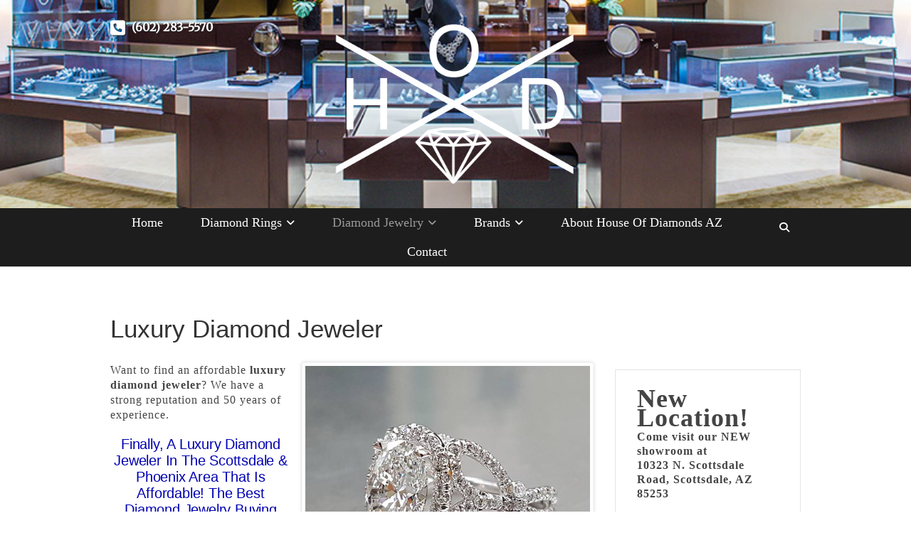

--- FILE ---
content_type: text/html; charset=UTF-8
request_url: https://diamondjewelryaz.com/luxury-diamond-jeweler/
body_size: 16671
content:
<!DOCTYPE html>
<html dir="ltr" lang="en-US" prefix="og: https://ogp.me/ns#">
<head>
<meta charset="UTF-8" />
<link rel="profile" href="http://gmpg.org/xfn/11" />
<link rel="pingback" href="https://diamondjewelryaz.com/xmlrpc.php" />
<title>Luxury Diamond Jeweler - Diamond Jewelry Arizona</title>
	<style>img:is([sizes="auto" i], [sizes^="auto," i]) { contain-intrinsic-size: 3000px 1500px }</style>
	
		<!-- All in One SEO 4.9.3 - aioseo.com -->
	<meta name="description" content="Affordable Luxury Diamond Jeweler In Scottsdale Arizona with a strong reputation and 50 years of experience. The Best Diamond Jewelry Buying Experience!" />
	<meta name="robots" content="max-image-preview:large" />
	<link rel="canonical" href="https://diamondjewelryaz.com/luxury-diamond-jeweler/" />
	<meta name="generator" content="All in One SEO (AIOSEO) 4.9.3" />
		<meta property="og:locale" content="en_US" />
		<meta property="og:site_name" content="Diamond Jewelry Arizona - Custom Diamond Jeweler" />
		<meta property="og:type" content="article" />
		<meta property="og:title" content="Luxury Diamond Jeweler - Diamond Jewelry Arizona" />
		<meta property="og:description" content="Affordable Luxury Diamond Jeweler In Scottsdale Arizona with a strong reputation and 50 years of experience. The Best Diamond Jewelry Buying Experience!" />
		<meta property="og:url" content="https://diamondjewelryaz.com/luxury-diamond-jeweler/" />
		<meta property="og:image" content="https://diamondjewelryaz.com/wp-content/uploads/house-of-diamonds-phoenix-scottsdale-em.png" />
		<meta property="og:image:secure_url" content="https://diamondjewelryaz.com/wp-content/uploads/house-of-diamonds-phoenix-scottsdale-em.png" />
		<meta property="og:image:width" content="100" />
		<meta property="og:image:height" content="60" />
		<meta property="article:published_time" content="2021-05-05T17:32:12+00:00" />
		<meta property="article:modified_time" content="2023-10-27T22:48:33+00:00" />
		<meta property="article:publisher" content="https://www.facebook.com/HouseofDiamondsAZ" />
		<meta name="twitter:card" content="summary_large_image" />
		<meta name="twitter:site" content="@i" />
		<meta name="twitter:title" content="Luxury Diamond Jeweler - Diamond Jewelry Arizona" />
		<meta name="twitter:description" content="Affordable Luxury Diamond Jeweler In Scottsdale Arizona with a strong reputation and 50 years of experience. The Best Diamond Jewelry Buying Experience!" />
		<meta name="twitter:creator" content="@i" />
		<meta name="twitter:image" content="https://diamondjewelryaz.com/wp-content/uploads/house-of-diamonds-phoenix-scottsdale-em.png" />
		<script type="application/ld+json" class="aioseo-schema">
			{"@context":"https:\/\/schema.org","@graph":[{"@type":"BreadcrumbList","@id":"https:\/\/diamondjewelryaz.com\/luxury-diamond-jeweler\/#breadcrumblist","itemListElement":[{"@type":"ListItem","@id":"https:\/\/diamondjewelryaz.com#listItem","position":1,"name":"Home","item":"https:\/\/diamondjewelryaz.com","nextItem":{"@type":"ListItem","@id":"https:\/\/diamondjewelryaz.com\/luxury-diamond-jeweler\/#listItem","name":"Luxury Diamond Jeweler"}},{"@type":"ListItem","@id":"https:\/\/diamondjewelryaz.com\/luxury-diamond-jeweler\/#listItem","position":2,"name":"Luxury Diamond Jeweler","previousItem":{"@type":"ListItem","@id":"https:\/\/diamondjewelryaz.com#listItem","name":"Home"}}]},{"@type":"Organization","@id":"https:\/\/diamondjewelryaz.com\/#organization","name":"House of Diamonds AZ","description":"Custom Diamond Jeweler","url":"https:\/\/diamondjewelryaz.com\/","telephone":"+16022835570","logo":{"@type":"ImageObject","url":"https:\/\/diamondjewelryaz.com\/wp-content\/uploads\/house-of-diamonds-phoenix-scottsdale-em.png","@id":"https:\/\/diamondjewelryaz.com\/luxury-diamond-jeweler\/#organizationLogo","width":100,"height":60},"image":{"@id":"https:\/\/diamondjewelryaz.com\/luxury-diamond-jeweler\/#organizationLogo"},"sameAs":["https:\/\/www.facebook.com\/HouseofDiamondsAZ","https:\/\/twitter.com\/i\/flow\/login?redirect_after_login=AZDiamonds","https:\/\/instagram.com\/houseofdiamondsaz","https:\/\/www.youtube.com\/@houseofdiamonds9569","https:\/\/www.yelp.com\/biz\/house-of-diamonds-scottsdale"]},{"@type":"WebPage","@id":"https:\/\/diamondjewelryaz.com\/luxury-diamond-jeweler\/#webpage","url":"https:\/\/diamondjewelryaz.com\/luxury-diamond-jeweler\/","name":"Luxury Diamond Jeweler - Diamond Jewelry Arizona","description":"Affordable Luxury Diamond Jeweler In Scottsdale Arizona with a strong reputation and 50 years of experience. The Best Diamond Jewelry Buying Experience!","inLanguage":"en-US","isPartOf":{"@id":"https:\/\/diamondjewelryaz.com\/#website"},"breadcrumb":{"@id":"https:\/\/diamondjewelryaz.com\/luxury-diamond-jeweler\/#breadcrumblist"},"datePublished":"2021-05-05T17:32:12-07:00","dateModified":"2023-10-27T15:48:33-07:00"},{"@type":"WebSite","@id":"https:\/\/diamondjewelryaz.com\/#website","url":"https:\/\/diamondjewelryaz.com\/","name":"Diamond Jewelry Arizona","description":"Custom Diamond Jeweler","inLanguage":"en-US","publisher":{"@id":"https:\/\/diamondjewelryaz.com\/#organization"}}]}
		</script>
		<!-- All in One SEO -->

<link rel="alternate" type="application/rss+xml" title="Diamond Jewelry Arizona &raquo; Feed" href="https://diamondjewelryaz.com/feed/" />
<link rel="alternate" type="application/rss+xml" title="Diamond Jewelry Arizona &raquo; Comments Feed" href="https://diamondjewelryaz.com/comments/feed/" />
		<!-- This site uses the Google Analytics by MonsterInsights plugin v9.11.1 - Using Analytics tracking - https://www.monsterinsights.com/ -->
							<script src="//www.googletagmanager.com/gtag/js?id=G-EP37JQP75V"  data-cfasync="false" data-wpfc-render="false" type="text/javascript" async></script>
			<script data-cfasync="false" data-wpfc-render="false" type="text/javascript">
				var mi_version = '9.11.1';
				var mi_track_user = true;
				var mi_no_track_reason = '';
								var MonsterInsightsDefaultLocations = {"page_location":"https:\/\/diamondjewelryaz.com\/luxury-diamond-jeweler\/"};
								if ( typeof MonsterInsightsPrivacyGuardFilter === 'function' ) {
					var MonsterInsightsLocations = (typeof MonsterInsightsExcludeQuery === 'object') ? MonsterInsightsPrivacyGuardFilter( MonsterInsightsExcludeQuery ) : MonsterInsightsPrivacyGuardFilter( MonsterInsightsDefaultLocations );
				} else {
					var MonsterInsightsLocations = (typeof MonsterInsightsExcludeQuery === 'object') ? MonsterInsightsExcludeQuery : MonsterInsightsDefaultLocations;
				}

								var disableStrs = [
										'ga-disable-G-EP37JQP75V',
									];

				/* Function to detect opted out users */
				function __gtagTrackerIsOptedOut() {
					for (var index = 0; index < disableStrs.length; index++) {
						if (document.cookie.indexOf(disableStrs[index] + '=true') > -1) {
							return true;
						}
					}

					return false;
				}

				/* Disable tracking if the opt-out cookie exists. */
				if (__gtagTrackerIsOptedOut()) {
					for (var index = 0; index < disableStrs.length; index++) {
						window[disableStrs[index]] = true;
					}
				}

				/* Opt-out function */
				function __gtagTrackerOptout() {
					for (var index = 0; index < disableStrs.length; index++) {
						document.cookie = disableStrs[index] + '=true; expires=Thu, 31 Dec 2099 23:59:59 UTC; path=/';
						window[disableStrs[index]] = true;
					}
				}

				if ('undefined' === typeof gaOptout) {
					function gaOptout() {
						__gtagTrackerOptout();
					}
				}
								window.dataLayer = window.dataLayer || [];

				window.MonsterInsightsDualTracker = {
					helpers: {},
					trackers: {},
				};
				if (mi_track_user) {
					function __gtagDataLayer() {
						dataLayer.push(arguments);
					}

					function __gtagTracker(type, name, parameters) {
						if (!parameters) {
							parameters = {};
						}

						if (parameters.send_to) {
							__gtagDataLayer.apply(null, arguments);
							return;
						}

						if (type === 'event') {
														parameters.send_to = monsterinsights_frontend.v4_id;
							var hookName = name;
							if (typeof parameters['event_category'] !== 'undefined') {
								hookName = parameters['event_category'] + ':' + name;
							}

							if (typeof MonsterInsightsDualTracker.trackers[hookName] !== 'undefined') {
								MonsterInsightsDualTracker.trackers[hookName](parameters);
							} else {
								__gtagDataLayer('event', name, parameters);
							}
							
						} else {
							__gtagDataLayer.apply(null, arguments);
						}
					}

					__gtagTracker('js', new Date());
					__gtagTracker('set', {
						'developer_id.dZGIzZG': true,
											});
					if ( MonsterInsightsLocations.page_location ) {
						__gtagTracker('set', MonsterInsightsLocations);
					}
										__gtagTracker('config', 'G-EP37JQP75V', {"forceSSL":"true","link_attribution":"true"} );
										window.gtag = __gtagTracker;										(function () {
						/* https://developers.google.com/analytics/devguides/collection/analyticsjs/ */
						/* ga and __gaTracker compatibility shim. */
						var noopfn = function () {
							return null;
						};
						var newtracker = function () {
							return new Tracker();
						};
						var Tracker = function () {
							return null;
						};
						var p = Tracker.prototype;
						p.get = noopfn;
						p.set = noopfn;
						p.send = function () {
							var args = Array.prototype.slice.call(arguments);
							args.unshift('send');
							__gaTracker.apply(null, args);
						};
						var __gaTracker = function () {
							var len = arguments.length;
							if (len === 0) {
								return;
							}
							var f = arguments[len - 1];
							if (typeof f !== 'object' || f === null || typeof f.hitCallback !== 'function') {
								if ('send' === arguments[0]) {
									var hitConverted, hitObject = false, action;
									if ('event' === arguments[1]) {
										if ('undefined' !== typeof arguments[3]) {
											hitObject = {
												'eventAction': arguments[3],
												'eventCategory': arguments[2],
												'eventLabel': arguments[4],
												'value': arguments[5] ? arguments[5] : 1,
											}
										}
									}
									if ('pageview' === arguments[1]) {
										if ('undefined' !== typeof arguments[2]) {
											hitObject = {
												'eventAction': 'page_view',
												'page_path': arguments[2],
											}
										}
									}
									if (typeof arguments[2] === 'object') {
										hitObject = arguments[2];
									}
									if (typeof arguments[5] === 'object') {
										Object.assign(hitObject, arguments[5]);
									}
									if ('undefined' !== typeof arguments[1].hitType) {
										hitObject = arguments[1];
										if ('pageview' === hitObject.hitType) {
											hitObject.eventAction = 'page_view';
										}
									}
									if (hitObject) {
										action = 'timing' === arguments[1].hitType ? 'timing_complete' : hitObject.eventAction;
										hitConverted = mapArgs(hitObject);
										__gtagTracker('event', action, hitConverted);
									}
								}
								return;
							}

							function mapArgs(args) {
								var arg, hit = {};
								var gaMap = {
									'eventCategory': 'event_category',
									'eventAction': 'event_action',
									'eventLabel': 'event_label',
									'eventValue': 'event_value',
									'nonInteraction': 'non_interaction',
									'timingCategory': 'event_category',
									'timingVar': 'name',
									'timingValue': 'value',
									'timingLabel': 'event_label',
									'page': 'page_path',
									'location': 'page_location',
									'title': 'page_title',
									'referrer' : 'page_referrer',
								};
								for (arg in args) {
																		if (!(!args.hasOwnProperty(arg) || !gaMap.hasOwnProperty(arg))) {
										hit[gaMap[arg]] = args[arg];
									} else {
										hit[arg] = args[arg];
									}
								}
								return hit;
							}

							try {
								f.hitCallback();
							} catch (ex) {
							}
						};
						__gaTracker.create = newtracker;
						__gaTracker.getByName = newtracker;
						__gaTracker.getAll = function () {
							return [];
						};
						__gaTracker.remove = noopfn;
						__gaTracker.loaded = true;
						window['__gaTracker'] = __gaTracker;
					})();
									} else {
										console.log("");
					(function () {
						function __gtagTracker() {
							return null;
						}

						window['__gtagTracker'] = __gtagTracker;
						window['gtag'] = __gtagTracker;
					})();
									}
			</script>
							<!-- / Google Analytics by MonsterInsights -->
		<script type="text/javascript">
/* <![CDATA[ */
window._wpemojiSettings = {"baseUrl":"https:\/\/s.w.org\/images\/core\/emoji\/16.0.1\/72x72\/","ext":".png","svgUrl":"https:\/\/s.w.org\/images\/core\/emoji\/16.0.1\/svg\/","svgExt":".svg","source":{"concatemoji":"https:\/\/diamondjewelryaz.com\/wp-includes\/js\/wp-emoji-release.min.js?ver=6.8.3"}};
/*! This file is auto-generated */
!function(s,n){var o,i,e;function c(e){try{var t={supportTests:e,timestamp:(new Date).valueOf()};sessionStorage.setItem(o,JSON.stringify(t))}catch(e){}}function p(e,t,n){e.clearRect(0,0,e.canvas.width,e.canvas.height),e.fillText(t,0,0);var t=new Uint32Array(e.getImageData(0,0,e.canvas.width,e.canvas.height).data),a=(e.clearRect(0,0,e.canvas.width,e.canvas.height),e.fillText(n,0,0),new Uint32Array(e.getImageData(0,0,e.canvas.width,e.canvas.height).data));return t.every(function(e,t){return e===a[t]})}function u(e,t){e.clearRect(0,0,e.canvas.width,e.canvas.height),e.fillText(t,0,0);for(var n=e.getImageData(16,16,1,1),a=0;a<n.data.length;a++)if(0!==n.data[a])return!1;return!0}function f(e,t,n,a){switch(t){case"flag":return n(e,"\ud83c\udff3\ufe0f\u200d\u26a7\ufe0f","\ud83c\udff3\ufe0f\u200b\u26a7\ufe0f")?!1:!n(e,"\ud83c\udde8\ud83c\uddf6","\ud83c\udde8\u200b\ud83c\uddf6")&&!n(e,"\ud83c\udff4\udb40\udc67\udb40\udc62\udb40\udc65\udb40\udc6e\udb40\udc67\udb40\udc7f","\ud83c\udff4\u200b\udb40\udc67\u200b\udb40\udc62\u200b\udb40\udc65\u200b\udb40\udc6e\u200b\udb40\udc67\u200b\udb40\udc7f");case"emoji":return!a(e,"\ud83e\udedf")}return!1}function g(e,t,n,a){var r="undefined"!=typeof WorkerGlobalScope&&self instanceof WorkerGlobalScope?new OffscreenCanvas(300,150):s.createElement("canvas"),o=r.getContext("2d",{willReadFrequently:!0}),i=(o.textBaseline="top",o.font="600 32px Arial",{});return e.forEach(function(e){i[e]=t(o,e,n,a)}),i}function t(e){var t=s.createElement("script");t.src=e,t.defer=!0,s.head.appendChild(t)}"undefined"!=typeof Promise&&(o="wpEmojiSettingsSupports",i=["flag","emoji"],n.supports={everything:!0,everythingExceptFlag:!0},e=new Promise(function(e){s.addEventListener("DOMContentLoaded",e,{once:!0})}),new Promise(function(t){var n=function(){try{var e=JSON.parse(sessionStorage.getItem(o));if("object"==typeof e&&"number"==typeof e.timestamp&&(new Date).valueOf()<e.timestamp+604800&&"object"==typeof e.supportTests)return e.supportTests}catch(e){}return null}();if(!n){if("undefined"!=typeof Worker&&"undefined"!=typeof OffscreenCanvas&&"undefined"!=typeof URL&&URL.createObjectURL&&"undefined"!=typeof Blob)try{var e="postMessage("+g.toString()+"("+[JSON.stringify(i),f.toString(),p.toString(),u.toString()].join(",")+"));",a=new Blob([e],{type:"text/javascript"}),r=new Worker(URL.createObjectURL(a),{name:"wpTestEmojiSupports"});return void(r.onmessage=function(e){c(n=e.data),r.terminate(),t(n)})}catch(e){}c(n=g(i,f,p,u))}t(n)}).then(function(e){for(var t in e)n.supports[t]=e[t],n.supports.everything=n.supports.everything&&n.supports[t],"flag"!==t&&(n.supports.everythingExceptFlag=n.supports.everythingExceptFlag&&n.supports[t]);n.supports.everythingExceptFlag=n.supports.everythingExceptFlag&&!n.supports.flag,n.DOMReady=!1,n.readyCallback=function(){n.DOMReady=!0}}).then(function(){return e}).then(function(){var e;n.supports.everything||(n.readyCallback(),(e=n.source||{}).concatemoji?t(e.concatemoji):e.wpemoji&&e.twemoji&&(t(e.twemoji),t(e.wpemoji)))}))}((window,document),window._wpemojiSettings);
/* ]]> */
</script>
<style id='wp-emoji-styles-inline-css' type='text/css'>

	img.wp-smiley, img.emoji {
		display: inline !important;
		border: none !important;
		box-shadow: none !important;
		height: 1em !important;
		width: 1em !important;
		margin: 0 0.07em !important;
		vertical-align: -0.1em !important;
		background: none !important;
		padding: 0 !important;
	}
</style>
<link rel='stylesheet' id='wp-block-library-css' href='https://diamondjewelryaz.com/wp-includes/css/dist/block-library/style.min.css?ver=6.8.3' type='text/css' media='all' />
<style id='classic-theme-styles-inline-css' type='text/css'>
/*! This file is auto-generated */
.wp-block-button__link{color:#fff;background-color:#32373c;border-radius:9999px;box-shadow:none;text-decoration:none;padding:calc(.667em + 2px) calc(1.333em + 2px);font-size:1.125em}.wp-block-file__button{background:#32373c;color:#fff;text-decoration:none}
</style>
<link rel='stylesheet' id='aioseo/css/src/vue/standalone/blocks/table-of-contents/global.scss-css' href='https://diamondjewelryaz.com/wp-content/plugins/all-in-one-seo-pack/dist/Lite/assets/css/table-of-contents/global.e90f6d47.css?ver=4.9.3' type='text/css' media='all' />
<link rel='stylesheet' id='wp-components-css' href='https://diamondjewelryaz.com/wp-includes/css/dist/components/style.min.css?ver=6.8.3' type='text/css' media='all' />
<link rel='stylesheet' id='wp-preferences-css' href='https://diamondjewelryaz.com/wp-includes/css/dist/preferences/style.min.css?ver=6.8.3' type='text/css' media='all' />
<link rel='stylesheet' id='wp-block-editor-css' href='https://diamondjewelryaz.com/wp-includes/css/dist/block-editor/style.min.css?ver=6.8.3' type='text/css' media='all' />
<link rel='stylesheet' id='wp-reusable-blocks-css' href='https://diamondjewelryaz.com/wp-includes/css/dist/reusable-blocks/style.min.css?ver=6.8.3' type='text/css' media='all' />
<link rel='stylesheet' id='wp-patterns-css' href='https://diamondjewelryaz.com/wp-includes/css/dist/patterns/style.min.css?ver=6.8.3' type='text/css' media='all' />
<link rel='stylesheet' id='wp-editor-css' href='https://diamondjewelryaz.com/wp-includes/css/dist/editor/style.min.css?ver=6.8.3' type='text/css' media='all' />
<link rel='stylesheet' id='easy_image_gallery_block-cgb-style-css-css' href='https://diamondjewelryaz.com/wp-content/plugins/easy-image-gallery/includes/gutenberg-block/dist/blocks.style.build.css?ver=6.8.3' type='text/css' media='all' />
<style id='global-styles-inline-css' type='text/css'>
:root{--wp--preset--aspect-ratio--square: 1;--wp--preset--aspect-ratio--4-3: 4/3;--wp--preset--aspect-ratio--3-4: 3/4;--wp--preset--aspect-ratio--3-2: 3/2;--wp--preset--aspect-ratio--2-3: 2/3;--wp--preset--aspect-ratio--16-9: 16/9;--wp--preset--aspect-ratio--9-16: 9/16;--wp--preset--color--black: #000000;--wp--preset--color--cyan-bluish-gray: #abb8c3;--wp--preset--color--white: #ffffff;--wp--preset--color--pale-pink: #f78da7;--wp--preset--color--vivid-red: #cf2e2e;--wp--preset--color--luminous-vivid-orange: #ff6900;--wp--preset--color--luminous-vivid-amber: #fcb900;--wp--preset--color--light-green-cyan: #7bdcb5;--wp--preset--color--vivid-green-cyan: #00d084;--wp--preset--color--pale-cyan-blue: #8ed1fc;--wp--preset--color--vivid-cyan-blue: #0693e3;--wp--preset--color--vivid-purple: #9b51e0;--wp--preset--gradient--vivid-cyan-blue-to-vivid-purple: linear-gradient(135deg,rgba(6,147,227,1) 0%,rgb(155,81,224) 100%);--wp--preset--gradient--light-green-cyan-to-vivid-green-cyan: linear-gradient(135deg,rgb(122,220,180) 0%,rgb(0,208,130) 100%);--wp--preset--gradient--luminous-vivid-amber-to-luminous-vivid-orange: linear-gradient(135deg,rgba(252,185,0,1) 0%,rgba(255,105,0,1) 100%);--wp--preset--gradient--luminous-vivid-orange-to-vivid-red: linear-gradient(135deg,rgba(255,105,0,1) 0%,rgb(207,46,46) 100%);--wp--preset--gradient--very-light-gray-to-cyan-bluish-gray: linear-gradient(135deg,rgb(238,238,238) 0%,rgb(169,184,195) 100%);--wp--preset--gradient--cool-to-warm-spectrum: linear-gradient(135deg,rgb(74,234,220) 0%,rgb(151,120,209) 20%,rgb(207,42,186) 40%,rgb(238,44,130) 60%,rgb(251,105,98) 80%,rgb(254,248,76) 100%);--wp--preset--gradient--blush-light-purple: linear-gradient(135deg,rgb(255,206,236) 0%,rgb(152,150,240) 100%);--wp--preset--gradient--blush-bordeaux: linear-gradient(135deg,rgb(254,205,165) 0%,rgb(254,45,45) 50%,rgb(107,0,62) 100%);--wp--preset--gradient--luminous-dusk: linear-gradient(135deg,rgb(255,203,112) 0%,rgb(199,81,192) 50%,rgb(65,88,208) 100%);--wp--preset--gradient--pale-ocean: linear-gradient(135deg,rgb(255,245,203) 0%,rgb(182,227,212) 50%,rgb(51,167,181) 100%);--wp--preset--gradient--electric-grass: linear-gradient(135deg,rgb(202,248,128) 0%,rgb(113,206,126) 100%);--wp--preset--gradient--midnight: linear-gradient(135deg,rgb(2,3,129) 0%,rgb(40,116,252) 100%);--wp--preset--font-size--small: 13px;--wp--preset--font-size--medium: 20px;--wp--preset--font-size--large: 36px;--wp--preset--font-size--x-large: 42px;--wp--preset--spacing--20: 0.44rem;--wp--preset--spacing--30: 0.67rem;--wp--preset--spacing--40: 1rem;--wp--preset--spacing--50: 1.5rem;--wp--preset--spacing--60: 2.25rem;--wp--preset--spacing--70: 3.38rem;--wp--preset--spacing--80: 5.06rem;--wp--preset--shadow--natural: 6px 6px 9px rgba(0, 0, 0, 0.2);--wp--preset--shadow--deep: 12px 12px 50px rgba(0, 0, 0, 0.4);--wp--preset--shadow--sharp: 6px 6px 0px rgba(0, 0, 0, 0.2);--wp--preset--shadow--outlined: 6px 6px 0px -3px rgba(255, 255, 255, 1), 6px 6px rgba(0, 0, 0, 1);--wp--preset--shadow--crisp: 6px 6px 0px rgba(0, 0, 0, 1);}:where(.is-layout-flex){gap: 0.5em;}:where(.is-layout-grid){gap: 0.5em;}body .is-layout-flex{display: flex;}.is-layout-flex{flex-wrap: wrap;align-items: center;}.is-layout-flex > :is(*, div){margin: 0;}body .is-layout-grid{display: grid;}.is-layout-grid > :is(*, div){margin: 0;}:where(.wp-block-columns.is-layout-flex){gap: 2em;}:where(.wp-block-columns.is-layout-grid){gap: 2em;}:where(.wp-block-post-template.is-layout-flex){gap: 1.25em;}:where(.wp-block-post-template.is-layout-grid){gap: 1.25em;}.has-black-color{color: var(--wp--preset--color--black) !important;}.has-cyan-bluish-gray-color{color: var(--wp--preset--color--cyan-bluish-gray) !important;}.has-white-color{color: var(--wp--preset--color--white) !important;}.has-pale-pink-color{color: var(--wp--preset--color--pale-pink) !important;}.has-vivid-red-color{color: var(--wp--preset--color--vivid-red) !important;}.has-luminous-vivid-orange-color{color: var(--wp--preset--color--luminous-vivid-orange) !important;}.has-luminous-vivid-amber-color{color: var(--wp--preset--color--luminous-vivid-amber) !important;}.has-light-green-cyan-color{color: var(--wp--preset--color--light-green-cyan) !important;}.has-vivid-green-cyan-color{color: var(--wp--preset--color--vivid-green-cyan) !important;}.has-pale-cyan-blue-color{color: var(--wp--preset--color--pale-cyan-blue) !important;}.has-vivid-cyan-blue-color{color: var(--wp--preset--color--vivid-cyan-blue) !important;}.has-vivid-purple-color{color: var(--wp--preset--color--vivid-purple) !important;}.has-black-background-color{background-color: var(--wp--preset--color--black) !important;}.has-cyan-bluish-gray-background-color{background-color: var(--wp--preset--color--cyan-bluish-gray) !important;}.has-white-background-color{background-color: var(--wp--preset--color--white) !important;}.has-pale-pink-background-color{background-color: var(--wp--preset--color--pale-pink) !important;}.has-vivid-red-background-color{background-color: var(--wp--preset--color--vivid-red) !important;}.has-luminous-vivid-orange-background-color{background-color: var(--wp--preset--color--luminous-vivid-orange) !important;}.has-luminous-vivid-amber-background-color{background-color: var(--wp--preset--color--luminous-vivid-amber) !important;}.has-light-green-cyan-background-color{background-color: var(--wp--preset--color--light-green-cyan) !important;}.has-vivid-green-cyan-background-color{background-color: var(--wp--preset--color--vivid-green-cyan) !important;}.has-pale-cyan-blue-background-color{background-color: var(--wp--preset--color--pale-cyan-blue) !important;}.has-vivid-cyan-blue-background-color{background-color: var(--wp--preset--color--vivid-cyan-blue) !important;}.has-vivid-purple-background-color{background-color: var(--wp--preset--color--vivid-purple) !important;}.has-black-border-color{border-color: var(--wp--preset--color--black) !important;}.has-cyan-bluish-gray-border-color{border-color: var(--wp--preset--color--cyan-bluish-gray) !important;}.has-white-border-color{border-color: var(--wp--preset--color--white) !important;}.has-pale-pink-border-color{border-color: var(--wp--preset--color--pale-pink) !important;}.has-vivid-red-border-color{border-color: var(--wp--preset--color--vivid-red) !important;}.has-luminous-vivid-orange-border-color{border-color: var(--wp--preset--color--luminous-vivid-orange) !important;}.has-luminous-vivid-amber-border-color{border-color: var(--wp--preset--color--luminous-vivid-amber) !important;}.has-light-green-cyan-border-color{border-color: var(--wp--preset--color--light-green-cyan) !important;}.has-vivid-green-cyan-border-color{border-color: var(--wp--preset--color--vivid-green-cyan) !important;}.has-pale-cyan-blue-border-color{border-color: var(--wp--preset--color--pale-cyan-blue) !important;}.has-vivid-cyan-blue-border-color{border-color: var(--wp--preset--color--vivid-cyan-blue) !important;}.has-vivid-purple-border-color{border-color: var(--wp--preset--color--vivid-purple) !important;}.has-vivid-cyan-blue-to-vivid-purple-gradient-background{background: var(--wp--preset--gradient--vivid-cyan-blue-to-vivid-purple) !important;}.has-light-green-cyan-to-vivid-green-cyan-gradient-background{background: var(--wp--preset--gradient--light-green-cyan-to-vivid-green-cyan) !important;}.has-luminous-vivid-amber-to-luminous-vivid-orange-gradient-background{background: var(--wp--preset--gradient--luminous-vivid-amber-to-luminous-vivid-orange) !important;}.has-luminous-vivid-orange-to-vivid-red-gradient-background{background: var(--wp--preset--gradient--luminous-vivid-orange-to-vivid-red) !important;}.has-very-light-gray-to-cyan-bluish-gray-gradient-background{background: var(--wp--preset--gradient--very-light-gray-to-cyan-bluish-gray) !important;}.has-cool-to-warm-spectrum-gradient-background{background: var(--wp--preset--gradient--cool-to-warm-spectrum) !important;}.has-blush-light-purple-gradient-background{background: var(--wp--preset--gradient--blush-light-purple) !important;}.has-blush-bordeaux-gradient-background{background: var(--wp--preset--gradient--blush-bordeaux) !important;}.has-luminous-dusk-gradient-background{background: var(--wp--preset--gradient--luminous-dusk) !important;}.has-pale-ocean-gradient-background{background: var(--wp--preset--gradient--pale-ocean) !important;}.has-electric-grass-gradient-background{background: var(--wp--preset--gradient--electric-grass) !important;}.has-midnight-gradient-background{background: var(--wp--preset--gradient--midnight) !important;}.has-small-font-size{font-size: var(--wp--preset--font-size--small) !important;}.has-medium-font-size{font-size: var(--wp--preset--font-size--medium) !important;}.has-large-font-size{font-size: var(--wp--preset--font-size--large) !important;}.has-x-large-font-size{font-size: var(--wp--preset--font-size--x-large) !important;}
:where(.wp-block-post-template.is-layout-flex){gap: 1.25em;}:where(.wp-block-post-template.is-layout-grid){gap: 1.25em;}
:where(.wp-block-columns.is-layout-flex){gap: 2em;}:where(.wp-block-columns.is-layout-grid){gap: 2em;}
:root :where(.wp-block-pullquote){font-size: 1.5em;line-height: 1.6;}
</style>
<link rel='stylesheet' id='pb_animate-css' href='https://diamondjewelryaz.com/wp-content/plugins/ays-popup-box/public/css/animate.css?ver=6.1.2' type='text/css' media='all' />
<link rel='stylesheet' id='contact-form-7-css' href='https://diamondjewelryaz.com/wp-content/plugins/contact-form-7/includes/css/styles.css?ver=6.1.4' type='text/css' media='all' />
<link rel='stylesheet' id='godaddy-styles-css' href='https://diamondjewelryaz.com/wp-content/mu-plugins/vendor/wpex/godaddy-launch/includes/Dependencies/GoDaddy/Styles/build/latest.css?ver=2.0.2' type='text/css' media='all' />
<link rel='stylesheet' id='pixgraphy-style-css' href='https://diamondjewelryaz.com/wp-content/themes/pixgraphy/style.css?ver=6.8.3' type='text/css' media='all' />
<link rel='stylesheet' id='font-awesome-css' href='https://diamondjewelryaz.com/wp-content/themes/pixgraphy/assets/font-awesome/css/all.min.css?ver=6.8.3' type='text/css' media='all' />
<link rel='stylesheet' id='animate-css' href='https://diamondjewelryaz.com/wp-content/themes/pixgraphy/assets/wow/css/animate.min.css?ver=6.8.3' type='text/css' media='all' />
<link rel='stylesheet' id='pixgraphy-responsive-css' href='https://diamondjewelryaz.com/wp-content/themes/pixgraphy/css/responsive.css?ver=6.8.3' type='text/css' media='all' />
<link rel='stylesheet' id='pixgraphy_google_fonts-css' href='https://diamondjewelryaz.com/wp-content/fonts/1d4bddeda90a277c26cc081bd4c4e17d.css?ver=6.8.3' type='text/css' media='all' />
<link rel='stylesheet' id='easy-image-gallery-css' href='https://diamondjewelryaz.com/wp-content/plugins/easy-image-gallery/includes/css/easy-image-gallery.css?ver=1.2' type='text/css' media='screen' />
<link rel='stylesheet' id='pretty-photo-css' href='https://diamondjewelryaz.com/wp-content/plugins/easy-image-gallery/includes/lib/prettyphoto/prettyPhoto.css?ver=1.2' type='text/css' media='screen' />
<link rel='stylesheet' id='call-now-button-modern-style-css' href='https://diamondjewelryaz.com/wp-content/plugins/call-now-button/resources/style/modern.css?ver=1.5.5' type='text/css' media='all' />
<script type="text/javascript" src="https://diamondjewelryaz.com/wp-content/plugins/google-analytics-for-wordpress/assets/js/frontend-gtag.min.js?ver=9.11.1" id="monsterinsights-frontend-script-js" async="async" data-wp-strategy="async"></script>
<script data-cfasync="false" data-wpfc-render="false" type="text/javascript" id='monsterinsights-frontend-script-js-extra'>/* <![CDATA[ */
var monsterinsights_frontend = {"js_events_tracking":"true","download_extensions":"doc,pdf,ppt,zip,xls,docx,pptx,xlsx","inbound_paths":"[{\"path\":\"\\\/go\\\/\",\"label\":\"affiliate\"},{\"path\":\"\\\/recommend\\\/\",\"label\":\"affiliate\"}]","home_url":"https:\/\/diamondjewelryaz.com","hash_tracking":"false","v4_id":"G-EP37JQP75V"};/* ]]> */
</script>
<script type="text/javascript" src="https://diamondjewelryaz.com/wp-includes/js/jquery/jquery.min.js?ver=3.7.1" id="jquery-core-js"></script>
<script type="text/javascript" src="https://diamondjewelryaz.com/wp-includes/js/jquery/jquery-migrate.min.js?ver=3.4.1" id="jquery-migrate-js"></script>
<script type="text/javascript" id="ays-pb-js-extra">
/* <![CDATA[ */
var pbLocalizeObj = {"ajax":"https:\/\/diamondjewelryaz.com\/wp-admin\/admin-ajax.php","seconds":"seconds","thisWillClose":"This will close in","icons":{"close_icon":"<svg class=\"ays_pb_material_close_icon\" xmlns=\"https:\/\/www.w3.org\/2000\/svg\" height=\"36px\" viewBox=\"0 0 24 24\" width=\"36px\" fill=\"#000000\" alt=\"Pop-up Close\"><path d=\"M0 0h24v24H0z\" fill=\"none\"\/><path d=\"M19 6.41L17.59 5 12 10.59 6.41 5 5 6.41 10.59 12 5 17.59 6.41 19 12 13.41 17.59 19 19 17.59 13.41 12z\"\/><\/svg>","close_circle_icon":"<svg class=\"ays_pb_material_close_circle_icon\" xmlns=\"https:\/\/www.w3.org\/2000\/svg\" height=\"24\" viewBox=\"0 0 24 24\" width=\"36\" alt=\"Pop-up Close\"><path d=\"M0 0h24v24H0z\" fill=\"none\"\/><path d=\"M12 2C6.47 2 2 6.47 2 12s4.47 10 10 10 10-4.47 10-10S17.53 2 12 2zm5 13.59L15.59 17 12 13.41 8.41 17 7 15.59 10.59 12 7 8.41 8.41 7 12 10.59 15.59 7 17 8.41 13.41 12 17 15.59z\"\/><\/svg>","volume_up_icon":"<svg class=\"ays_pb_fa_volume\" xmlns=\"https:\/\/www.w3.org\/2000\/svg\" height=\"24\" viewBox=\"0 0 24 24\" width=\"36\"><path d=\"M0 0h24v24H0z\" fill=\"none\"\/><path d=\"M3 9v6h4l5 5V4L7 9H3zm13.5 3c0-1.77-1.02-3.29-2.5-4.03v8.05c1.48-.73 2.5-2.25 2.5-4.02zM14 3.23v2.06c2.89.86 5 3.54 5 6.71s-2.11 5.85-5 6.71v2.06c4.01-.91 7-4.49 7-8.77s-2.99-7.86-7-8.77z\"\/><\/svg>","volume_mute_icon":"<svg xmlns=\"https:\/\/www.w3.org\/2000\/svg\" height=\"24\" viewBox=\"0 0 24 24\" width=\"24\"><path d=\"M0 0h24v24H0z\" fill=\"none\"\/><path d=\"M7 9v6h4l5 5V4l-5 5H7z\"\/><\/svg>"}};
/* ]]> */
</script>
<script type="text/javascript" src="https://diamondjewelryaz.com/wp-content/plugins/ays-popup-box/public/js/ays-pb-public.js?ver=6.1.2" id="ays-pb-js"></script>
<!--[if lt IE 9]>
<script type="text/javascript" src="https://diamondjewelryaz.com/wp-content/themes/pixgraphy/js/html5.js?ver=3.7.3" id="html5-js"></script>
<![endif]-->
<link rel="https://api.w.org/" href="https://diamondjewelryaz.com/wp-json/" /><link rel="alternate" title="JSON" type="application/json" href="https://diamondjewelryaz.com/wp-json/wp/v2/pages/1475" /><link rel="EditURI" type="application/rsd+xml" title="RSD" href="https://diamondjewelryaz.com/xmlrpc.php?rsd" />
<link rel='shortlink' href='https://diamondjewelryaz.com/?p=1475' />
<link rel="alternate" title="oEmbed (JSON)" type="application/json+oembed" href="https://diamondjewelryaz.com/wp-json/oembed/1.0/embed?url=https%3A%2F%2Fdiamondjewelryaz.com%2Fluxury-diamond-jeweler%2F" />
<link rel="alternate" title="oEmbed (XML)" type="text/xml+oembed" href="https://diamondjewelryaz.com/wp-json/oembed/1.0/embed?url=https%3A%2F%2Fdiamondjewelryaz.com%2Fluxury-diamond-jeweler%2F&#038;format=xml" />
<meta name="description" content="Going to a Luxury Diamond Jeweler near Phoenix or Scottsdale? Don&#039;t Overpay for High Quality, Handcrafted Diamond Jewelry. HOD is Trusted. A+">
	<meta name="viewport" content="width=device-width" />
	<!-- Custom CSS -->
<style type="text/css" media="screen">
#site-branding #site-title, #site-branding #site-description{
				clip: rect(1px, 1px, 1px, 1px);
				position: absolute;
			}</style>
<link rel="icon" href="https://diamondjewelryaz.com/wp-content/uploads/HOD-favion-150x150.jpg" sizes="32x32" />
<link rel="icon" href="https://diamondjewelryaz.com/wp-content/uploads/HOD-favion-300x300.jpg" sizes="192x192" />
<link rel="apple-touch-icon" href="https://diamondjewelryaz.com/wp-content/uploads/HOD-favion-300x300.jpg" />
<meta name="msapplication-TileImage" content="https://diamondjewelryaz.com/wp-content/uploads/HOD-favion-300x300.jpg" />
		<style type="text/css" id="wp-custom-css">
			.page-title {
    color: #333;
    float: left;
    font-size: 35px;
    line-height: 35px;
    padding: 0;
    font-family: Arial;
}
h1, h2, h3, h4, h5, h6 {
    color: #333;
    font-family: Arial;
    font-weight: 400;
    margin-top: 0;
    padding-bottom: 5px;
}
h6 {
    font-size: 14px;
    line-height: 27px;
    margin: -30px 0 -10px;
}
.slider-content .slider-title, .slider-content .slider-title a {
    color: #fff;
    font-size: 49px;
    font-weight: 400;
    line-height: 50px;
    font-family: century gothic;
	margin-bottom: 40px;
	margin-top: -12px;
	text-shadow: #000 2px 2px 3px;
}
.slider-content .slider-text h3 {
    color: #fff;
    font-size: 28px;
    font-weight: 400;
    line-height: 25px;
    font-family: century gothic;
		text-shadow: #000 1px 1px 2px;
}
.main-slider, .main-slider .layer-slider, .main-slider .container {
    position: relative;
    height: 90%;
}
ul.doubleul{
    float:left;
    margin-right:30px;
    display:block;	
}
.phright {
    float: right;
    margin: 5px 0 5px 10px;
    background: #fff;
    border: 1px solid #f6f6f6;
    padding: 4px;
    -moz-border-radius: 3px;
    -webkit-border-radius: 3px;
    border-radius: 3px;
    -moz-box-shadow: 0px 0px 5px rgba(0, 0, 0, 0.17);
    -webkit-box-shadow: 0px 0px 5px rgba(0, 0, 0, 0.17);
    box-shadow: 0px 0px 5px rgba(0, 0, 0, 0.17);
}
.main-navigation ul li ul li a:hover, .main-navigation ul li ul li:hover > a, .main-navigation ul li.current-menu-item ul li a:hover {
    color: #0000b1;
}
.main-navigation a {
    color: #fff;
    display: block;
    font-family: century gothic;
    font-size: 18px;
    text-transform: Capitalize;
    font-weight: normal;
    text-align: left;
    padding: 10px 50px 10px 0;
}
.main-navigation ul li ul {
    list-style-type: none;
    position: absolute;
    top: 52px;
    left: -100%;
    padding: 0 0 5px 0;
    margin: 0;
    opacity: 0;
    -moz-opacity: 0;
    filter: alpha(opacity=0);
    visibility: hidden;
    line-height: 30px;
    background-color: rgb(255,255,255, 1.5);
    -webkit-box-shadow: 0 1px 6px rgba(0, 0, 0, 0.15);
    -moz-box-shadow: 0 1px 6px rgba(0, 0, 0, 0.15);
    box-shadow: 0 1px 6px rgba(0, 0, 0, 0.15);
    width: 250px;
    z-index: 9999;
    -webkit-transition: all .50s ease;
    -moz-transition: all .50s ease;
    -ms-transition: all .50s ease;
    -o-transition: all .50s ease;
    transition: all .50s ease;
}
.main-navigation ul li ul li a, .main-navigation ul li.current-menu-item ul li a, .main-navigation ul li ul li.current-menu-item a, .main-navigation ul li.current_page_ancestor ul li a, .main-navigation ul li.current-menu-ancestor ul li a, .main-navigation ul li.current_page_item ul li a {
    float: none;
    line-height: 20px;
    font-size: 16px;
    height: inherit;
    padding: 5px 12px;
    color: #777;
    text-transform: capitalize;
    margin-bottom: 10px;
}
.main-navigation a:hover, .main-navigation ul li.current-menu-item a, .main-navigation ul li.current_page_ancestor a, .main-navigation ul li.current-menu-ancestor a, .main-navigation ul li.current_page_item a, .main-navigation ul li:hover > a, .main-navigation li.current-menu-ancestor.menu-item-has-children > a::after, .main-navigation li.current-menu-item.menu-item-has-children > a::after, .main-navigation ul li:hover > a::after, .main-navigation li.menu-item-has-children > a:hover::after, .main-navigation li.page_item_has_children > a:hover::after {
    color: #999;
}
.site-info .copyright {
    color: #848484;
    font-size: 13px;
    line-height: 20px;
    padding-top: 15px;
    text-align: center;
    font-family: century gothic;
}
.site-info {
    padding: 20px 0px 15px;
    background-color: #f4f4f4;
    font-size: 14px;
    line-height: 22px;
    text-align: center;
    background-position: center center;
    background-size: cover;
    font-family: century gothic;
}
.cta {
    color: #0000b1;
    font-weight: 400;
    text-align: center;
    font-size: 20px;
	  line-height: 23px;
    display: block;
    text-transform: capitalize;
    letter-spacing: -0.2px;
	  font-family: arial;
}
.top-header .widget_contact ul li a {
    color: #fff;
    text-shadow: #222 1px 1px 1px;
	  font-size: 16px;
	  font-weight: bold;
}
.widget_contact ul li i {
    font-size: 24px;
    line-height: 21px;
    padding-right: 5px;
    vertical-align: top;
}
.top-header .widget_contact ul li a:hover {
    color: #0000b1;
}
@font-face {
Font-family: Oswald-Stencil;
Src: url('http://diamonds.ranksteady.com/wp-content/uploads/fonts/Oswald-Stencil.ttf');
}
.clear {
  clear: both;
}
.entry-content ul, .entry-content ol {
    margin: 0px 0px 20px 30px;
}
#secondary .widget-title {
    background: #ffffff;
    display: block;
    font-size: 18px;
    font-weight: 400;
    left: 30px;
    padding: 0 10px;
    position: absolute;
    text-align: center;
    text-transform: uppercase;
    top: -1px;
    -webkit-transform: translateY(-50%);
    -moz-transform: translateY(-50%);
    -o-transform: translateY(-50%);
    -ms-transform: translateY(-50%);
    transform: translateY(-50%);
}
.social-links ul li a {
    border: 2px solid #fff;
	  box-shadow:#444 1px 1px 2px;
    color: #fff;
    display: block;
    font-size: 14px;
    height: 30px;
    line-height: 27px;
    text-align: center;
    -webkit-transform: rotate(-45deg);
    -moz-transform: rotate(-45deg);
    -o-transform: rotate(-45deg);
    -ms-transform: rotate(-45deg);
    transform: rotate(-45deg);
    width: 30px;
}
a {
    color: #000;
    text-decoration: none;
    cursor: pointer;
}
.wpcf7 {
    margin: 30px 0 30px 0;
    padding: 15px;
    background: #ebebeb;
    box-shadow: #777 2px 2px 4px;
}
.wpcf7 input[type="text"], input[type="email"], input[type="url"], input[type="tel"], input[type="number"], input[type="date"], input[type="search"], input[type="password"] {
    padding: 10px;
    border: 1px solid rgba(0, 0, 0, 0.1);
    -webkit-border-radius: 5px;
    -moz-border-radius: 5px;
    border-radius: 5px;
    width: 40%;
    margin-bottom: 30px;
    background-color: #fafafa;
}
.wpcf7 textarea {
    width: 100%;
    border: 1px solid #cccccc;
    box-shadow: inset 1px 1px 2px #ccc;
    height: 60px;
    color: #797979;
    font: 12px arial;
    padding: 10px;
        padding-right: 10px;
    padding-right: 10px;
    padding-right: 0;
    margin-bottom: 10px;
}
.wpcf7 input[type="submit"] {
    background-color: #0000b1;
    width: auto;
    border: none;
    cursor: pointer;
    font: 18px'century gothic', san-serif;
    color: #ffffff;
    padding: 10px 25px;
    border-radius: 3px;
    box-shadow: #555 1px 1px 2px;
    text-shadow: #000 1px 1px 3px;
	  margin-bottom: -10px;
}
input[type="reset"]:hover, input[type="button"]:hover, input[type="submit"]:hover {
    background-color: #333;
}
.req {
    font-size: 12px;
	  font-weight: 400px;
	  color: #ff3838;
    line-height: 30px;
    margin: -10px 0 50px 0px;
}
.social-links ul li a {
    border: 1px solid #ebebeb;
    box-shadow: #444 1px 1px 2px;
    color: #fff;
    display: block;
    font-size: 14px;
    height: 30px;
    line-height: 27px;
    text-align: center;
    -webkit-transform: rotate(-45deg);
    -moz-transform: rotate(-45deg);
    -o-transform: rotate(-45deg);
    -ms-transform: rotate(-45deg);
    transform: rotate(-45deg);
    width: 30px;
}
.go-to-top a {
    border: 2px solid #0000b1;
    color: #0000b1;
    display: block;
    font-size: 26px;
    height: 38px;
    line-height: 32px;
    text-align: center;
    -webkit-transform: rotate(45deg);
    -moz-transform: rotate(45deg);
    -o-transform: rotate(45deg);
    -ms-transform: rotate(45deg);
    transform: rotate(45deg);
    -ms-transition: all 0.3s ease-out;
    -moz-transition: all 0.3s ease-out;
    -webkit-transition: all 0.3s ease-out;
    -o-transition: all 0.3s ease-out;
    transition: all 0.3s ease-out;
    width: 38px;
}
.go-to-top a:hover {
	color: #fff;
	background-color: #0000b1;
}
ul.doubleul{
    float:left;
    margin-right:30px;
    display:block;	
	  font-family: tahoma;
	  font-size: 16px;
}
.phright{
    float:right;
    margin:0px 0 5px 15px;
    background:#fff;
    padding:4px;
    -moz-border-radius:3px;
    -webkit-border-radius:3px;
    border-radius:3px;
    -moz-box-shadow: 0px 0px 5px rgba(0, 0, 0, 0.17);
    -webkit-box-shadow: 0px 0px 5px rgba(0, 0, 0, 0.17);
    box-shadow: 0px 0px 5px rgba(0, 0, 0, 0.17);
}
ul li a:hover, ol li a:hover {
    color: #0000b1;
}
p {
    padding: 0;
    margin: 0 0 20px 0;
    font-family: tahoma;
    font-size: 16px;
	  letter-spacing: 1.0px;
}
.entry-content a {
    text-decoration: none;
}
.shy-text{
	  padding: 0;
    margin: 0 0 20px 0;
    font-family: tahoma;
    font-size: 16px;
	  letter-spacing: 0.80px;
}		</style>
		</head>
<body class="wp-singular page-template-default page page-id-1475 wp-custom-logo wp-embed-responsive wp-theme-pixgraphy">
	<div id="page" class="hfeed site">
	<a class="skip-link screen-reader-text" href="#content">Skip to content</a>
<!-- Masthead ============================================= -->
<header id="masthead" class="site-header" role="banner">
		<div class="top-header" style="background-image:url('https://diamondjewelryaz.com/wp-content/uploads/house-of-diamonds-phoenix-scottsdale-hdr.jpg');" >
			<div class="container clearfix">
				<!-- Contact Us ============================================= --><aside id="pixgraphy_contact_widgets-3" class="widget widget_contact">		<ul>
						<li><a href="tel:6022835570" title="(602) 283-5570"><i class="fa fa-phone-square"></i> (602) 283-5570</a></li>
					</ul>
	</aside><!-- end .widget_contact --><div class="header-social-block">	<div class="social-links clearfix">
		<ul>
				</ul>

	</div><!-- end .social-links -->
</div><!-- end .header-social-block --><div id="site-branding"><a href="https://diamondjewelryaz.com/" class="custom-logo-link" rel="home"><img width="1000" height="600" src="https://diamondjewelryaz.com/wp-content/uploads/house-of-diamonds-phoenix-scottsdale.png" class="custom-logo" alt="Diamond Jewelry Arizona" decoding="async" fetchpriority="high" srcset="https://diamondjewelryaz.com/wp-content/uploads/house-of-diamonds-phoenix-scottsdale.png 1000w, https://diamondjewelryaz.com/wp-content/uploads/house-of-diamonds-phoenix-scottsdale-300x180.png 300w, https://diamondjewelryaz.com/wp-content/uploads/house-of-diamonds-phoenix-scottsdale-768x461.png 768w" sizes="(max-width: 1000px) 100vw, 1000px" /></a> <h2 id="site-title"> 			<a href="https://diamondjewelryaz.com/" title="Diamond Jewelry Arizona" rel="home"> Diamond Jewelry Arizona </a>
			 </h2> <!-- end .site-title --> 				<div id="site-description"> Custom Diamond Jeweler </div> <!-- end #site-description -->
			</div>			</div> <!-- end .container -->
		</div> <!-- end .top-header -->
				<!-- Main Header============================================= -->
				<div id="sticky_header">
					<div class="container clearfix">
						<!-- Main Nav ============================================= -->
																		<nav id="site-navigation" class="main-navigation clearfix" role="navigation" aria-label="Main Menu">
							<button class="menu-toggle" aria-controls="primary-menu" aria-expanded="false" type="button">
								<span class="line-one"></span>
					  			<span class="line-two"></span>
					  			<span class="line-three"></span>
						  	</button>
							<ul id="primary-menu" class="menu nav-menu"><li id="menu-item-1636" class="menu-item menu-item-type-post_type menu-item-object-page menu-item-home menu-item-1636"><a href="https://diamondjewelryaz.com/">Home</a></li>
<li id="menu-item-1641" class="menu-item menu-item-type-post_type menu-item-object-page menu-item-has-children menu-item-1641"><a href="https://diamondjewelryaz.com/diamond-rings/">Diamond Rings</a>
<ul class="sub-menu">
	<li id="menu-item-1643" class="menu-item menu-item-type-post_type menu-item-object-page menu-item-1643"><a href="https://diamondjewelryaz.com/engagement-rings/">Engagement Rings</a></li>
	<li id="menu-item-1644" class="menu-item menu-item-type-post_type menu-item-object-page menu-item-1644"><a href="https://diamondjewelryaz.com/wedding-rings/">Wedding Rings</a></li>
	<li id="menu-item-1645" class="menu-item menu-item-type-post_type menu-item-object-page menu-item-1645"><a href="https://diamondjewelryaz.com/anniversary-rings/">Anniversary Rings</a></li>
	<li id="menu-item-1642" class="menu-item menu-item-type-post_type menu-item-object-page menu-item-1642"><a href="https://diamondjewelryaz.com/custom-diamond-rings/">Custom Diamond Rings</a></li>
</ul>
</li>
<li id="menu-item-1640" class="menu-item menu-item-type-custom menu-item-object-custom current-menu-ancestor current-menu-parent menu-item-has-children menu-item-1640"><a>Diamond Jewelry</a>
<ul class="sub-menu">
	<li id="menu-item-1647" class="menu-item menu-item-type-post_type menu-item-object-page menu-item-1647"><a href="https://diamondjewelryaz.com/handmade-diamond-jewelry/">Custom Handmade Diamond Jewelry</a></li>
	<li id="menu-item-1648" class="menu-item menu-item-type-post_type menu-item-object-page menu-item-1648"><a href="https://diamondjewelryaz.com/wholesale-diamond-jewelry/">Wholesale Diamond Jewelry</a></li>
	<li id="menu-item-1646" class="menu-item menu-item-type-post_type menu-item-object-page current-menu-item page_item page-item-1475 current_page_item menu-item-1646"><a href="https://diamondjewelryaz.com/luxury-diamond-jeweler/" aria-current="page">Luxury Diamond Jeweler</a></li>
	<li id="menu-item-1730" class="menu-item menu-item-type-post_type menu-item-object-page menu-item-1730"><a href="https://diamondjewelryaz.com/lab-grown-diamonds/">Lab Grown Diamonds</a></li>
</ul>
</li>
<li id="menu-item-1693" class="menu-item menu-item-type-custom menu-item-object-custom menu-item-has-children menu-item-1693"><a>Brands</a>
<ul class="sub-menu">
	<li id="menu-item-1713" class="menu-item menu-item-type-post_type menu-item-object-page menu-item-1713"><a href="https://diamondjewelryaz.com/gabriel-co/">Gabriel &#038; Co.</a></li>
	<li id="menu-item-1790" class="menu-item menu-item-type-post_type menu-item-object-page menu-item-1790"><a href="https://diamondjewelryaz.com/lashbrook-designs/">Lashbrook Designs</a></li>
	<li id="menu-item-1791" class="menu-item menu-item-type-post_type menu-item-object-page menu-item-1791"><a href="https://diamondjewelryaz.com/s-kashi-sons/">S. Kashi &#038; Sons</a></li>
	<li id="menu-item-1792" class="menu-item menu-item-type-post_type menu-item-object-page menu-item-1792"><a href="https://diamondjewelryaz.com/shy-creation/">SHY CREATION</a></li>
</ul>
</li>
<li id="menu-item-1649" class="menu-item menu-item-type-post_type menu-item-object-page menu-item-1649"><a href="https://diamondjewelryaz.com/about/">About House of Diamonds AZ</a></li>
<li id="menu-item-1639" class="menu-item menu-item-type-post_type menu-item-object-page menu-item-1639"><a href="https://diamondjewelryaz.com/contact/">Contact</a></li>
</ul>						</nav> <!-- end #site-navigation -->
													<button id="search-toggle" class="header-search"></button>
							<div id="search-box" class="clearfix">
								<form class="search-form" action="https://diamondjewelryaz.com/" method="get">
		<input type="search" name="s" class="search-field" placeholder="Search &hellip;" autocomplete="off">
	<button type="submit" class="search-submit"><i class="fa-solid fa-magnifying-glass"></i></button>
	</form> <!-- end .search-form -->							</div>  <!-- end #search-box -->
						</div> <!-- end .container -->
			</div> <!-- end #sticky_header --></header> <!-- end #masthead -->
<!-- Main Page Start ============================================= -->
<div id="content">
<div class="container clearfix">
	<div class="page-header">
					<h1 class="page-title">Luxury Diamond Jeweler</h1>
			<!-- .page-title -->
						<!-- .breadcrumb -->
	</div>
	<!-- .page-header -->
	
<div id="primary">
	<main id="main">
		<section id="post-1475" class="post-1475 page type-page status-publish hentry">
		<article>
		<div class="entry-content clearfix">
			<p><img decoding="async" class="phright" src="/wp-content/uploads/custom-luxury-diamond-jewelers-phoenix-scottsdale.jpg" alt="Luxury Diamond Jeweler in Phoenix AZ" />Want to find an affordable <strong>luxury diamond jeweler</strong>? We have a strong reputation and 50 years of experience.</p>
<p class="cta">Finally, a luxury diamond jeweler in the Scottsdale &amp; Phoenix area that is affordable! The best diamond jewelry buying experience in Maricopa County!<br />
Call (602) 283-5570.</p>
<p>Partner with a custom jeweler you can trust. We offer exclusive, <a href="/handmade-diamond-jewelry/">handcrafted</a>, one-of-a-kind pieces that are made to last a lifetime.</p>
<h2>Custom Luxury Diamond Jeweler Scottsdale</h2>
<p>Finding the right piece can be a challenge. This is why you should partner with a custom luxury diamond jeweler in Scottsdale, AZ. We offer a wide variety of stones, diamonds, and more to choose from.</p>
<p>It’s easy to create an incredible piece with the help of our experts. We’re the jewelry store in Scottsdale that can craft:</p>
<ul>
<li>Diamond necklaces</li>
<li><a href="/diamond-rings/">Diamond rings</a>. <a href="/engagement-rings/">Engagement</a>, <a href="/wedding-rings/">Wedding</a> and <a href="/anniversary-rings/">Anniversary</a> rings.</li>
<li>Diamond bracelets</li>
<li>Custom pendants</li>
<li>And more</li>
</ul>

<div class="wpcf7 no-js" id="wpcf7-f1257-p1475-o1" lang="en-US" dir="ltr" data-wpcf7-id="1257">
<div class="screen-reader-response"><p role="status" aria-live="polite" aria-atomic="true"></p> <ul></ul></div>
<form action="/luxury-diamond-jeweler/#wpcf7-f1257-p1475-o1" method="post" class="wpcf7-form init" aria-label="Contact form" novalidate="novalidate" data-status="init">
<fieldset class="hidden-fields-container"><input type="hidden" name="_wpcf7" value="1257" /><input type="hidden" name="_wpcf7_version" value="6.1.4" /><input type="hidden" name="_wpcf7_locale" value="en_US" /><input type="hidden" name="_wpcf7_unit_tag" value="wpcf7-f1257-p1475-o1" /><input type="hidden" name="_wpcf7_container_post" value="1475" /><input type="hidden" name="_wpcf7_posted_data_hash" value="" />
</fieldset>
<h4>Diamond Jewelry Information Request
</h4>
<p class="req">*All Fields Are Required.
</p>
<p><label> First: <span class="wpcf7-form-control-wrap" data-name="first-name"><input size="40" maxlength="400" class="wpcf7-form-control wpcf7-text wpcf7-validates-as-required" aria-required="true" aria-invalid="false" value="" type="text" name="first-name" /></span> </label><label> Last: <span class="wpcf7-form-control-wrap" data-name="last-name"><input size="40" maxlength="400" class="wpcf7-form-control wpcf7-text wpcf7-validates-as-required" aria-required="true" aria-invalid="false" value="" type="text" name="last-name" /></span> </label>
</p>
<p><label> Email <span class="wpcf7-form-control-wrap" data-name="your-email"><input size="40" maxlength="400" class="wpcf7-form-control wpcf7-email wpcf7-validates-as-required wpcf7-text wpcf7-validates-as-email" aria-required="true" aria-invalid="false" value="" type="email" name="your-email" /></span> </label><label> Phone <span class="wpcf7-form-control-wrap" data-name="tel-988"><input size="40" maxlength="400" class="wpcf7-form-control wpcf7-tel wpcf7-validates-as-required wpcf7-text wpcf7-validates-as-tel" aria-required="true" aria-invalid="false" value="" type="tel" name="tel-988" /></span> </label>
</p>
<p>Which Applies To You?
</p>
<div class="clear">
</div>
<p><span class="wpcf7-form-control-wrap" data-name="menu-161"><select class="wpcf7-form-control wpcf7-select wpcf7-validates-as-required" aria-required="true" aria-invalid="false" name="menu-161"><option value="">&#8212;Please choose an option&#8212;</option><option value="Diamond Rings">Diamond Rings</option><option value="Diamond Earrings">Diamond Earrings</option><option value="Diamond Necklace">Diamond Necklace</option><option value="Diamond Bracelet">Diamond Bracelet</option><option value="Something Else">Something Else</option></select></span>
</p>
<div class="clear">
</div>
<p><label> Tell Us A Little More About Your Request?<br />
<span class="wpcf7-form-control-wrap" data-name="textarea-406"><textarea cols="40" rows="10" maxlength="90" minlength="10" class="wpcf7-form-control wpcf7-textarea wpcf7-validates-as-required" aria-required="true" aria-invalid="false" name="textarea-406"></textarea></span> </label>
</p>
<p><strong>Help us reduce spam:</strong><br />
<span class="wpcf7-form-control-wrap" data-name="quiz-46"><label><span class="wpcf7-quiz-label">Which is larger, 021, 23 or 19?</span> <input size="40" class="wpcf7-form-control wpcf7-quiz" autocomplete="off" aria-required="true" aria-invalid="false" type="text" name="quiz-46" /></label><input type="hidden" name="_wpcf7_quiz_answer_quiz-46" value="248d71ee4479d0707f22db3a5ff8285d" /></span>
</p>
<center>
	<h6>*We take privacy seriously and will not sell or share your information with anyone.
	</h6>

<!-- add company logo -->
	<div >
<!-- specify the url path for the image -->
		<p><img decoding="async" src="/wp-content/uploads/house-of-diamonds-phoenix-scottsdale-em.png" />
		</p>
	</div>
	<p><input class="wpcf7-form-control wpcf7-submit has-spinner" type="submit" value="Submit" />
	</p>
</center><div class="wpcf7-response-output" aria-hidden="true"></div>
</form>
</div>

<p>Celebrate a professional achievement, an anniversary, or graduation with us. Our diamond artisans will create a custom piece that’s destined to last forever. Plus, with affordable prices, it’s never been easier to craft a unique piece.</p>
<p>Each one of our stones and settings shine as bright as you do. Treat yourself or a loved one with beautiful diamond jewelry. We’ve earned our reputation as one of the best custom luxury diamond jewelers in Scottsdale, AZ. Contact us today for a <a href="/custom-diamond-rings/">custom</a> diamond estimate!</p>
<h3>Luxury Diamond Jewelry Designer</h3>
<p>We’re a locally-owned luxury diamond jewelry designer. We work with couples, families, and individuals to bring visions to life. Our luxury diamond jeweler experts pride themselves on upscale service and impeccable taste. When you’re ready to invest in one of life’s most precious resources, visit us!</p>
<p>Come see our unique diamonds, luxury pieces, and large gemstones. We’re the luxury diamond jeweler that can help you craft the perfect diamond bracelet, ring, and more. Our luxury diamond jewelry design experts are ready to help! Show off with dazzling pieces from head to toe. Whatever you need, our luxury diamond jewelry designer services can help. We specialize in putting unique, creative spins on breathtaking pieces. We’re ready to design your diamond jewelry to your taste, budget, and style.</p>
<p>We’ve earned a sparkling reputation across Scottsdale and Phoenix. Let us help you craft and choose the diamonds that you’ll have for the rest of your life. We can even supply <a href="/lab-grown-diamonds/">lab grown</a> diamonds for those who are financially conscious.</p>
<p>We provide <strong>luxury diamond jeweler services</strong> in Scottsdale, <a href="https://en.wikipedia.org/wiki/Phoenix,_Arizona">Phoenix</a> and the surrounding areas.</p>
		</div> <!-- entry-content clearfix-->
		
<div id="comments" class="comments-area">
			</div> <!-- .comments-area -->		</article>
	</section>
		</main> <!-- #main -->
	</div> <!-- #primary -->

<aside id="secondary" role="complementary">
    <aside id="block-5" class="widget widget_block"><p><strong><span style="font-size:36px">New Location!</span></strong><br /><strong>Come visit our NEW showroom at<br>10323 N. Scottsdale Road, Scottsdale, AZ 85253</strong></p></aside><aside id="custom_html-2" class="widget_text widget widget_custom_html"><h2 class="widget-title">Reputable and Trusted.</h2><div class="textwidget custom-html-widget"><a href="https://www.google.com/maps/place/House+of+Diamonds/@33.6111883,-111.9795281,17z/data=!3m1!5s0x872b73c00e45ed4d:0x1a2e4132c997e5ba!4m7!3m6!1s0x872b73c00a5274cb:0x1b237d07e1b4ff04!8m2!3d33.6111883!4d-111.9773394!9m1!1b1" target="_blank" no rel><img src="/wp-content/uploads/google-reviews-house-of-diamonds.jpg" alt="House of Diamonds Phoenix Google Reviews"></a></div></aside><aside id="custom_html-3" class="widget_text widget widget_custom_html"><h2 class="widget-title">The Finest Brands</h2><div class="textwidget custom-html-widget"><img src="/wp-content/uploads/luxury-diamond-jewelry-brands-house-of-diamonds-arizona.jpg" alt="diamond jewelry brands at House of Diamonds Phoenix "></div></aside></aside> <!-- #secondary -->
</div> <!-- end .container -->
</div> <!-- end #content -->
<!-- Footer Start ============================================= -->
<footer id="colophon" class="site-footer clearfix" role="contentinfo">
<div class="site-info" >
	<div class="container">
		<div class="social-links clearfix">
		<ul>
				</ul>

	</div><!-- end .social-links -->
<div class="copyright">					&copy; 2026			<a title="Diamond Jewelry Arizona" target="_blank" href="https://diamondjewelryaz.com/">Diamond Jewelry Arizona</a> | 
							Designed by: <a title="Theme Freesia" target="_blank" href="https://themefreesia.com">Theme Freesia</a> | 
							Powered by: <a title="WordPress" target="_blank" href="http://wordpress.org">WordPress</a>
						</div>
					<div style="clear:both;"></div>
		</div> <!-- end .container -->
	</div> <!-- end .site-info -->
		<button class="go-to-top"><a title="Go to Top" href="#masthead"><i class="fa-solid fa-angles-up"></i></a></button> <!-- end .go-to-top -->
	</footer> <!-- end #colophon -->
</div> <!-- end #page -->
<script type="speculationrules">
{"prefetch":[{"source":"document","where":{"and":[{"href_matches":"\/*"},{"not":{"href_matches":["\/wp-*.php","\/wp-admin\/*","\/wp-content\/uploads\/*","\/wp-content\/*","\/wp-content\/plugins\/*","\/wp-content\/themes\/pixgraphy\/*","\/*\\?(.+)"]}},{"not":{"selector_matches":"a[rel~=\"nofollow\"]"}},{"not":{"selector_matches":".no-prefetch, .no-prefetch a"}}]},"eagerness":"conservative"}]}
</script>
<!-- Call Now Button 1.5.5 (https://callnowbutton.com) [renderer:modern]-->
<a aria-label="Call Now Button" href="tel:(602) 283-5570" id="callnowbutton" class="call-now-button  cnb-zoom-80  cnb-zindex-10  cnb-single cnb-right cnb-displaymode cnb-displaymode-mobile-only" style="background-image:url([data-uri]); background-color:#0004f4;"><span>Call Now Button</span></a><link rel='stylesheet' id='ays-pb-min-css' href='https://diamondjewelryaz.com/wp-content/plugins/ays-popup-box/public/css/ays-pb-public-min.css?ver=6.1.2' type='text/css' media='all' />
<script type="text/javascript" src="https://diamondjewelryaz.com/wp-content/plugins/coblocks/dist/js/coblocks-animation.js?ver=3.1.16" id="coblocks-animation-js"></script>
<script type="text/javascript" src="https://diamondjewelryaz.com/wp-content/plugins/coblocks/dist/js/vendors/tiny-swiper.js?ver=3.1.16" id="coblocks-tiny-swiper-js"></script>
<script type="text/javascript" id="coblocks-tinyswiper-initializer-js-extra">
/* <![CDATA[ */
var coblocksTinyswiper = {"carouselPrevButtonAriaLabel":"Previous","carouselNextButtonAriaLabel":"Next","sliderImageAriaLabel":"Image"};
/* ]]> */
</script>
<script type="text/javascript" src="https://diamondjewelryaz.com/wp-content/plugins/coblocks/dist/js/coblocks-tinyswiper-initializer.js?ver=3.1.16" id="coblocks-tinyswiper-initializer-js"></script>
<script type="text/javascript" src="https://diamondjewelryaz.com/wp-includes/js/dist/hooks.min.js?ver=4d63a3d491d11ffd8ac6" id="wp-hooks-js"></script>
<script type="text/javascript" src="https://diamondjewelryaz.com/wp-includes/js/dist/i18n.min.js?ver=5e580eb46a90c2b997e6" id="wp-i18n-js"></script>
<script type="text/javascript" id="wp-i18n-js-after">
/* <![CDATA[ */
wp.i18n.setLocaleData( { 'text direction\u0004ltr': [ 'ltr' ] } );
/* ]]> */
</script>
<script type="text/javascript" src="https://diamondjewelryaz.com/wp-content/plugins/contact-form-7/includes/swv/js/index.js?ver=6.1.4" id="swv-js"></script>
<script type="text/javascript" id="contact-form-7-js-before">
/* <![CDATA[ */
var wpcf7 = {
    "api": {
        "root": "https:\/\/diamondjewelryaz.com\/wp-json\/",
        "namespace": "contact-form-7\/v1"
    },
    "cached": 1
};
/* ]]> */
</script>
<script type="text/javascript" src="https://diamondjewelryaz.com/wp-content/plugins/contact-form-7/includes/js/index.js?ver=6.1.4" id="contact-form-7-js"></script>
<script type="text/javascript" src="https://diamondjewelryaz.com/wp-content/themes/pixgraphy/assets/wow/js/wow.min.js?ver=6.8.3" id="wow-js"></script>
<script type="text/javascript" src="https://diamondjewelryaz.com/wp-content/themes/pixgraphy/assets/wow/js/wow-settings.js?ver=6.8.3" id="pixgraphy-wow-settings-js"></script>
<script type="text/javascript" src="https://diamondjewelryaz.com/wp-content/themes/pixgraphy/js/navigation.js?ver=6.8.3" id="pixgraphy-navigation-js"></script>
<script type="text/javascript" src="https://diamondjewelryaz.com/wp-content/themes/pixgraphy/js/jquery.cycle.all.js?ver=6.8.3" id="jquery-cycle-all-js"></script>
<script type="text/javascript" id="pixgraphy-slider-js-extra">
/* <![CDATA[ */
var pixgraphy_slider_value = {"transition_effect":"fade","transition_delay":"4000","transition_duration":"1000"};
/* ]]> */
</script>
<script type="text/javascript" src="https://diamondjewelryaz.com/wp-content/themes/pixgraphy/js/pixgraphy-slider-setting.js?ver=6.8.3" id="pixgraphy-slider-js"></script>
<script type="text/javascript" src="https://diamondjewelryaz.com/wp-content/themes/pixgraphy/js/pixgraphy-main.js?ver=6.8.3" id="pixgraphy-main-js"></script>
<script type="text/javascript" src="https://diamondjewelryaz.com/wp-includes/js/imagesloaded.min.js?ver=5.0.0" id="imagesloaded-js"></script>
<script type="text/javascript" src="https://diamondjewelryaz.com/wp-includes/js/masonry.min.js?ver=4.2.2" id="masonry-js"></script>
<script type="text/javascript" src="https://diamondjewelryaz.com/wp-content/themes/pixgraphy/js/pixgraphy-masonry.js?ver=6.8.3" id="pixgraphy-masonry-js"></script>
<script type="text/javascript" src="https://diamondjewelryaz.com/wp-content/themes/pixgraphy/js/skip-link-focus-fix.js?ver=6.8.3" id="pixgraphy-skip-link-focus-fix-js"></script>
<script type="text/javascript" src="https://diamondjewelryaz.com/wp-content/themes/pixgraphy/assets/sticky/jquery.sticky.min.js?ver=6.8.3" id="jquery-sticky-js"></script>
<script type="text/javascript" src="https://diamondjewelryaz.com/wp-content/themes/pixgraphy/assets/sticky/sticky-settings.js?ver=6.8.3" id="pixgraphy-sticky-settings-js"></script>
<script type="text/javascript" src="https://diamondjewelryaz.com/wp-content/plugins/easy-image-gallery/includes/lib/prettyphoto/jquery.prettyPhoto.js?ver=1.2" id="pretty-photo-js"></script>

		
					<script>
						jQuery(document).ready(function() {
							jQuery("a[rel^='prettyPhoto']").prettyPhoto({
								social_tools : false,
								show_title : false
							});
						});
					</script>

					
				
	
	<div style="text-align: center;"><a href="https://www.monsterinsights.com/?utm_source=verifiedBadge&utm_medium=verifiedBadge&utm_campaign=verifiedbyMonsterInsights" target="_blank" rel="nofollow"><img style="display: inline-block" alt="Verified by MonsterInsights" title="Verified by MonsterInsights" src="https://diamondjewelryaz.com/wp-content/plugins/google-analytics-for-wordpress/assets/images/monsterinsights-badge-light.svg"/></a></div></body>
</html>